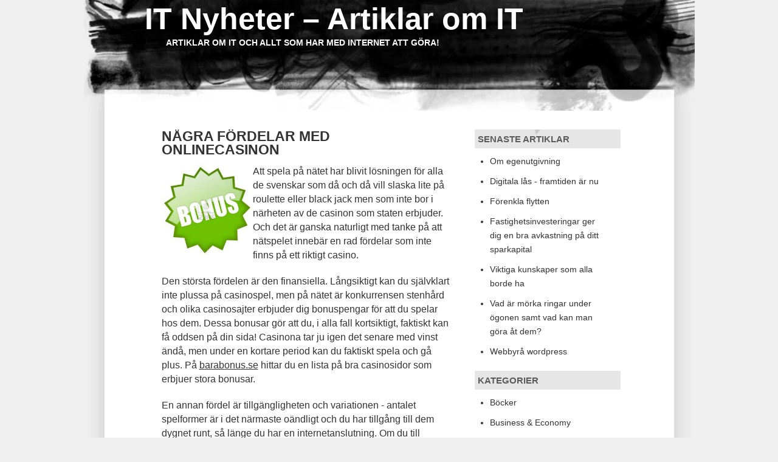

--- FILE ---
content_type: text/html; charset=utf-8
request_url: https://www.itnytt.nu/nagra-fordelar-med-onlinecasinon/
body_size: 3189
content:
<!DOCTYPE html>
<html>
<head>
	<title>Några fördelar med onlinecasinon | IT Nyheter – Artiklar om IT</title>
	<meta name="viewport" content="width=device-width, initial-scale=1">
	<link rel="stylesheet" href="/style.css?v=305894&amp;m=7691" type="text/css" />

	
    <link rel="icon" href="https://images.staticjw.com/itn/8380/favicon.ico" sizes="any">
    <meta charset="utf-8">
    <link rel="canonical" href="https://www.itnytt.nu/nagra-fordelar-med-onlinecasinon/">

</head>
<body>
<div id="allContainer">
  <div id="header">
    <div id="headerContainer">
      <div id="headerLogo"><a href="https://www.itnytt.nu/"></a></div>
      <div id="titleContent">
        <h3><a href="https://www.itnytt.nu/">IT Nyheter – Artiklar om IT</a></h3>
        <h4 id="subHeader">Artiklar om IT och allt som har med internet att göra!</h4></div>
    </div>
  </div>
    <div id="contentContainer">
      <div id="allContentWidth">
        <div id="menuUnder"></div>
        <div id="mainContent">
          <div class="post tag-logo-design" >
            <div class="postInnerPadding">
              <h1>Några fördelar med onlinecasinon</h1>
              

<p><a href="https://www.itnytt.nu/wp-content/uploads/2014/01/bonus.jpeg"><img class="alignleft size-thumbnail wp-image-181" alt="Bonus" src="https://images.staticjw.com/itn/1103/bonus-150x150.jpg" width="150" height="150" /></a>Att spela på nätet har blivit lösningen för alla de svenskar som då och då vill slaska lite på roulette eller black jack men som inte bor i närheten av de casinon som staten erbjuder. Och det är ganska naturligt med tanke på att nätspelet innebär en rad fördelar som inte finns på ett riktigt casino.</p>
<p>Den största fördelen är den finansiella. Långsiktigt kan du självklart inte plussa på casinospel, men på nätet är konkurrensen stenhård och olika casinosajter erbjuder dig bonuspengar för att du spelar hos dem. Dessa bonusar gör att du, i alla fall kortsiktigt, faktiskt kan få oddsen på din sida! Casinona tar ju igen det senare med vinst ändå, men under en kortare period kan du faktiskt spela och gå plus. På <a title="BaraBonus.se" href="http://www.barabonus.se">barabonus.se</a> hittar du en lista på bra casinosidor som erbjuer stora bonusar.</p>
<p>En annan fördel är tillgängligheten och variationen - antalet spelformer är i det närmaste oändligt och du har tillgång till dem dygnet runt, så länge du har en internetanslutning. Om du till exempel jobbar natt eller har familj är det ju svårt att komma loss för en casinokväll - det kräver mycket planering. Men att hitta en halvtimme vid datorn för att få lite extra spänning i tillvaron - det är ack så mycket lättare.</p>
<p>Även om många gillar riktiga casinon just på grund av stämningen finns det också många som helst vill slippa risken att träffa på sin småberusade granne vid roulettebordet och som inte vill stå och trängas tillsammans med en hord lycksökare - för dessa människor är också nätspel en mycket bra lösning.</p>
<p>Så tänk till - vad vill du uppnå med ditt spelande? Om svaret är en stunds spänning och lite avkoppling från vardagsstressen så kommer onlinecasinon passa dig utmärkt - särskilt om du kombinerar spelandet med en saftig bonus!<p>

<style>#social-buttons {clear:both;height:15px;margin:40px 0 10px 20px;} #social-buttons a {background:url(https://staticjw.com/images/social-sprite.png) no-repeat 0 0;width:16px;height:16px;display:block;margin:0 0 0 5px;padding:0;border:0;float:left;}</style>
<div id="social-buttons">
<a style="background-position:0 0;" href="https://www.facebook.com/sharer/sharer.php?u=https%3A%2F%2Fwww.itnytt.nu%2Fnagra-fordelar-med-onlinecasinon%2F" rel="nofollow" onclick="javascript:window.open(this.href,'', 'menubar=no,toolbar=no,resizable=yes,scrollbars=yes,height=400,width=600');return false;" title="Facebook"></a>
<a style="background-position:-16px 0;" href="https://twitter.com/intent/tweet?text=N%C3%A5gra+f%C3%B6rdelar+med+onlinecasinon%3A&url=https%3A%2F%2Fwww.itnytt.nu%2Fnagra-fordelar-med-onlinecasinon%2F" rel="nofollow" onclick="javascript:window.open(this.href,'', 'menubar=no,toolbar=no,resizable=yes,scrollbars=yes,height=400,width=600');return false;" title="Twitter"></a>
<a style="background-position:-32px 0;" href="https://www.linkedin.com/sharing/share-offsite/?url=https%3A%2F%2Fwww.itnytt.nu%2Fnagra-fordelar-med-onlinecasinon%2F" rel="nofollow" onclick="javascript:window.open(this.href,'', 'menubar=no,toolbar=no,resizable=yes,scrollbars=yes,height=400,width=600');return false;" title="LinkedIn"></a>
<a style="background-position:-48px 0;" href="/rss.xml" rel="nofollow" target="_blank" title="RSS"></a>
<span style="float:right;margin-right:20px;">27 jan. 2014</span>
</div>

<hr id="comment" style="clear:both;width:95%;height:1px;border:0;background-color:#888;margin:0 auto 20px auto;">



<h2 id="other-posts-header">Andra inlägg</h2>
<ul id="blog-list">
<li><a href="/om-egenutgivning/">Om egenutgivning</a></li>
<li><a href="/digitala-las-framtiden-ar-nu">Digitala lås - framtiden är nu</a></li>
<li><a href="/forenkla-flytten">Förenkla flytten</a></li>
<li><a href="/fastighetsinvesteringar-ger-dig-en-bra-avkastning-pa-ditt-sparkapital">Fastighetsinvesteringar ger dig en bra avkastning på ditt sparkapital</a></li>
<li><a href="/viktiga-kunskaper-som-alla-borde-ha">Viktiga kunskaper som alla borde ha</a></li>
<li><a href="/vad-ar-morka-ringar-under-ogonen-samt-vad-kan-man-gora-at-dem/">Vad är mörka ringar under ögonen samt vad kan man göra åt dem?</a></li>
<li><a href="/webbyra-wordpress/">Webbyrå wordpress</a></li>
<li><a href="/bra-ljud-och-mat-till-festen/">Bra ljud och mat till festen</a></li>
<li><a href="/farsdagspresent/">Farsdagspresent</a></li>
<li><a href="/om-1000-flytt-i-goteborg/">Om 1000 Flytt i Göteborg</a></li>
</ul>


            </div>
            <div class="clearer"></div>
          </div>
        </div>
        <div id="sidebar">
	          <h4>Senaste artiklar</h4>
<ul class="rss-feed">
    <li><a href="https://www.itnytt.nu/om-egenutgivning/">Om egenutgivning</a></li>
    <li><a href="https://www.itnytt.nu/digitala-las-framtiden-ar-nu">Digitala lås - framtiden är nu</a></li>
    <li><a href="https://www.itnytt.nu/forenkla-flytten">Förenkla flytten</a></li>
    <li><a href="https://www.itnytt.nu/fastighetsinvesteringar-ger-dig-en-bra-avkastning-pa-ditt-sparkapital">Fastighetsinvesteringar ger dig en bra avkastning på ditt sparkapital</a></li>
    <li><a href="https://www.itnytt.nu/viktiga-kunskaper-som-alla-borde-ha">Viktiga kunskaper som alla borde ha</a></li>
    <li><a href="https://www.itnytt.nu/vad-ar-morka-ringar-under-ogonen-samt-vad-kan-man-gora-at-dem/">Vad är mörka ringar under ögonen samt vad kan man göra åt dem?</a></li>
    <li><a href="https://www.itnytt.nu/webbyra-wordpress/">Webbyrå wordpress</a></li>
</ul>

<h4>Kategorier</h4>

<ul class="category-ul">
    <li><a href="/category/bocker/">Böcker</a></li>
    <li><a href="/category/business-economy/">Business &amp; Economy</a></li>
    <li><a href="/category/ekonomi/">Ekonomi</a></li>
    <li><a href="/category/english/">English</a></li>
    <li><a href="/category/gadget/">Gadget</a></li>
    <li><a href="/category/halsa/">Hälsa</a></li>
    <li><a href="/category/hus-och-hem/">Hus och hem</a></li>
    <li><a href="/category/it-internet/">IT / Internet</a></li>
    <li><a href="/category/klader-och-mode/">Kläder och mode</a></li>
    <li><a href="/category/korkort-och-bilar/">Körkort och bilar</a></li>
    <li><a href="/category/material/">Material</a></li>
    <li><a href="/category/musik/">Musik</a></li>
    <li><a href="/category/onlinehandel-e-handel/">Onlinehandel / E-handel</a></li>
    <li><a href="/category/resor-varlden/">Resor / Världen</a></li>
    <li><a href="/category/uncategorized/">Uncategorized</a></li>
    <li><a href="/category/utbildning/">Utbildning</a></li>
</ul>
        </div>
        <div class="clearer"></div>
        <div class="clearer"></div>
      </div>
    </div>
    <div id="footer">     
      <div id="footerInnerPadding"> © 2026 Itnytt.nu. Alla rättigheter förbehållna.      	<div class="design_by">Design &amp; code by <a href="http://jonk.pirateboy.net/blog/">Jonk</a></div>     
      </div>
    </div>
</div>

<script>(function() { var global_id = '1efdunjx'; var property_id = 217494;
    var url = encodeURIComponent(window.location.href.split('#')[0]); var referrer = encodeURIComponent(document.referrer);
    var x = document.createElement('script'), s = document.getElementsByTagName('script')[0];
    x.src = 'https://redistats.com/track.js?gid='+global_id+'&pid='+property_id+'&url='+url+'&referrer='+referrer; s.parentNode.insertBefore(x, s); })(); </script>

</body>
</html>

--- FILE ---
content_type: text/css;charset=UTF-8
request_url: https://www.itnytt.nu/style.css?v=305894&m=7691
body_size: 2174
content:
* {margin:0;padding:0;}html, body {height:100%;}form, select, option, input, textarea, body, table, tr, td, a, pre {font-family:Verdana,Arial,Helvetica,Geneva,sans-serif;color:#333;text-decoration:none;}body {padding:0px;font-size:16px;line-height:23px;margin:0px;border:0px;background:#efefef;text-align:center;}form {border:0px;padding:0px;margin:0px;}img {border:0px;padding:0px;margin:0px;}h1, h2, h3, h4, h5, h6, h7, h1 a, h2 a, h3 a, h4 a, h5 a, h6 a, h7 a, h1 a:hover, h2 a:hover, h3 a:hover, h4 a:hover, h5 a:hover, h6 a:hover, h7 a:hover {font-family:'Trebuchet MS', 'Lucida Grande', Verdana, Arial, Sans-Serif;padding:0px;margin:0px;border:0px;padding-bottom:5px;text-transform:uppercase;text-decoration:none;}h2 {font-size:20px;padding-top:20px;}h3 {font-size:15px;}h4 {font-size:14px;}h5 {font-size:13px;}h6 {font-size:12px;}h7 {font-size:11px;}a, a:link, a:active, a:visited {text-decoration:none;}a:hover {text-decoration:underline;color:#000;}p {margin-bottom:20px;margin-top:8px;}#allContainer {background:url(https://staticjw.com/n/templates/Jonk/images/body_bg.gif) repeat-y center/117% auto #fff;width:1005px;height:auto;margin-left:auto;margin-right:auto;text-align:left;}#header {height:auto;width:100%;}#header #headerContainer {background:url(https://staticjw.com/n/templates/Jonk/images/header_bg.jpg) no-repeat top center/117% auto #efefef;display:block;height:182px;margin-left:0;max-width:100%;}#header #menuContainer {display:block;height:30px;margin-left:102px;max-width:80%;}#header #headerContainer #headerLogo {display:none;}#header #headerContainer #titleContent {padding-left:10%;padding-top:20px;max-width:90%;}#header #headerContainer #titleContent h1, #header #headerContainer #titleContent h3 a {color:#fff;font-size:50px;text-transform:none;margin-bottom:-5px;}#header #headerContainer #titleContent #subHeader {color:#fff;margin-left:35px;}#header-img img {height:auto;margin:0 auto;max-width:100%;}#menuContainer {display:table;margin:0 auto;}#menu {display:block;width:801px;padding:0px;height:30px;overflow:hidden;}#menu ul {border:0px;width:100%;margin:0px;padding:0px;list-style:none;line-height:30px;height:30px;width:100%;overflow:hidden;}#menu li {display:inline;float:left;border:0px;padding:0px;margin:0px;line-height:30px;height:30px;overflow:hidden;}#menu ul .current_page_item, #menu .current_page_item a:hover, #active {background:url(https://staticjw.com/n/templates/Jonk/images/menu_active.gif) no-repeat bottom center;}#menu a, #menu a:link, #menu a:active, #menu a:focus, #menu a:visited, #menu a:hover{text-decoration:none;border:0px;height:30px;line-height:30px;padding:15px 15px 15px 15px;white-space:nowrap;}#menu .selected a:hover {}#menu a:hover {background:url(https://staticjw.com/n/templates/Jonk/images/menu_active.gif) no-repeat center 31px;color:#D21600 ;}#menu li#active a{background:#D21600;color:#fff;}#contentContainer {width:100%;margin-left:auto;margin-right:auto;text-align:left;}#contentContainer #allContentWidth {width:1005px;margin-left:auto;margin-right:auto;}#contentContainer #menuUnder{background:url(https://staticjw.com/n/templates/Jonk/images/menu_under.gif) no-repeat;width:80%; visibility:hidden;min-height:31px;margin-left:102px;}#mainContent {width:64%;display:inline;float:left;}.post {display:inline;float:left;width:80%;margin-left:108px;margin-right:22px;overflow:hidden;}.post .postInnerPadding {padding:0px 20px 20px 20px;overflow:hidden;}.post .postInnerPadding img{background:#fff;border:none;height:auto;margin:0;max-width:100%;padding:0;}.post .postInnerPadding ul{padding-left:20px;}.post .postInnerPadding li{margin-bottom:10px;}.lightbox img{margin:0px !important;}.post h1, .post h1 a {padding-bottom:5px;font-size:23px;line-height:22px;text-decoration:none;overflow:hidden;}.post blockquote{background:#EFEFEF;padding:0px 15px 0px 0px;font-style:italic;margin-left:24px;margin-bottom:10px;}blockquote p{ background:url(https://staticjw.com/n/templates/Jonk/images/blockquote.png) no-repeat scroll left top; padding:24px 15px 10px 55px !important;}.post a{text-decoration:underline; color:;}.post a:hover{color:#D21600 !important; text-decoration:none;}.post a:visited{ color:#6611CC; text-decoration:underline;}.post .postFooter {clear:both;display:block;padding-top:5px;}.imagelink, .alignleft {float:left;margin-right:5px;margin-bottom:5px;}#idc-container-parent { width:500px; float:right; margin-right:20px}#sidebar {display:inline;float:left;background:url(https://staticjw.com/n/templates/Jonk/images/sidebar_bg.gif) -48px 0px no-repeat #fff;width:21%; text-align:left;font-size:14px;}#sidebar ul {margin:10px 5px 20px 15px !important;list-style:disc !important;}#sidebar li{margin-bottom:10px;margin-left:10px;}#sidebar h4, #sidebar h1 {background-color:#e1e1e1;filter:alpha(opacity=80);-moz-opacity:.80;opacity:.80;text-transform:uppercase;width:230px;display:block;padding:4px 5px 4px 5px;font-size:15px;}#sidebar p a{ text-decoration:underline;}#sidebar p a:hover{ color:#000 !important; text-decoration:underline;}#sidebar p a:visited{ color:#6611CC; text-decoration:underline;}#sidebar img {margin:5px;width:100%;height:auto;}.clearer {display:block;clear:both;height:0px;visibility:hidden;overflow:hidden;}.screen-reader-text {display:none;}#footer {display:block;width:93%;background-color:#333;color:#fff;margin:0 auto;padding:0px;}#footer a {color:#fff;text-decoration:underline;}#footer #footerInnerPadding {padding:10px 15px 10px 15px;width:96%;}.screen-reader-text {position:absolute;left:-1000em;}fieldset#contact-form {margin:20px 0px 20px 10px;padding:10px;color:#000;width:380px;background:#eee;border:2px solid #aaa;}fieldset#contact-form label {font-size:13px;}fieldset#contact-form input {height:20px;font-size:15px;margin-bottom:15px;padding:3px;}fieldset#contact-form textarea {font-size:15px;margin-bottom:15px;width:360px;padding:3px;}fieldset#contact-form #contact-button {font-size:14px;height:30px;margin-left:30px;}input:focus, textarea:focus {background:#fff;border:1px solid #555;}.design_by{ float:right;}.post h2 {margin-top:20px;}.postInnerPaddinghr {margin:30px 10px;border:1px solid #333;}#contentContainer #allContentWidth {margin-left:auto;margin-right:auto;width:100%;}#header-img {display:table;margin:0 auto;text-align:center;}@media (max-width:1024px) {#allContainer {width:auto;text-align:none!important;}#sidebar h4 {width:100%;}#header #headerContainer {height:150px;}#header-img img {height:auto;max-width:100%!important;width:auto;}}@media (max-width:992px) {#menu {height:auto;margin:0 auto;overflow:auto;width:89%;}#menu ul {height:auto;}#contentContainer #menuUnder {margin-left:8.3%; width:86%;}#header-img {margin:0 auto;max-width:92%;height:auto;}}@media (max-width:900px) {#header #headerContainer {height:136px;}#header #headerContainer #titleContent h1, #header #headerContainer #titleContent h3 a {font-size:35px;}}@media (max-width:767px) {#allContainer {overflow:hidden;width:auto;}.post {margin-left:41px;margin-right:22px;overflow:hidden;width:90%;}#menu {height:auto;margin:0 auto;overflow:auto;width:86%;}#menu ul {height:auto;}#header #headerContainer {height:116px;}#mainContent {float:none;margin-left:33px;width:92%;}#sidebar {float:left;margin-left:7%;text-align:left;width:85%;}}@media (max-width:700px) {#header #headerContainer {height:108px;}#titleContent h3 {padding:0;line-height:17px;}#header #headerContainer #titleContent h1, #header #headerContainer #titleContent h3 a {color:#fff;font-size:33px;margin-bottom:0;text-transform:none;}#contentContainer #menuUnder {display:none;margin-left:8.3%;width:86%;}#contentContainer {margin-top:10px;}fieldset#contact-form {width:68%;}fieldset#contact-form textarea {width:97%;}}@media (max-width:600px) {#header #headerContainer {height:73px;}#header #headerContainer #titleContent h1, #header #headerContainer #titleContent h3 a {color:#fff;font-size:28px;margin-bottom:0;text-transform:none;}#header #headerContainer #titleContent {max-width:90%;padding-left:7%;padding-top:10px;}}@media (max-width:480px) {#header #headerContainer {background:#efefef url(https://staticjw.com/n/templates/Jonk/images/header_bg.jpg) no-repeat scroll center top / 126% 122%;}#header #headerContainer #titleContent #subHeader {color:#fff;margin-left:12px;margin-top:5px;}#titleContent h4 {font-size:14px;line-height:17px;}#allContainer {background:#fff url(https://staticjw.com/n/templates/Jonk/images/body_bg.gif) repeat-y scroll center center / 122% auto;}#header #headerContainer {height:100px;}fieldset#contact-form {width:88%;margin:0;}.post .postInnerPadding img {clear:both;float:none !important;}.post {margin-left:12px;margin-right:22px;overflow:hidden;width:97%;}.post h1, .post h1 a {font-size:19px;line-height:21px;overflow:hidden;padding-bottom:0;text-decoration:none;}.blog-post h2.blog-title {font-size:18px!important;line-height:21px!important;margin-bottom:-1px;padding-bottom:0;}.post h2{ font-size:18px;line-height:21px;}}@media (max-width:375px) {#header #headerContainer {height:142px;}#footer #footerInnerPadding {padding:10px 15px 28px;width:91%;}blockquote p {background:transparent url(https://staticjw.com/n/templates/Jonk/images/blockquote.png) no-repeat scroll left top / 30px auto;padding:14px 15px 10px 23px !important;}.post blockquote {margin-left:0;padding:0;}fieldset#contact-form #contact-button {margin-left:26%;}}